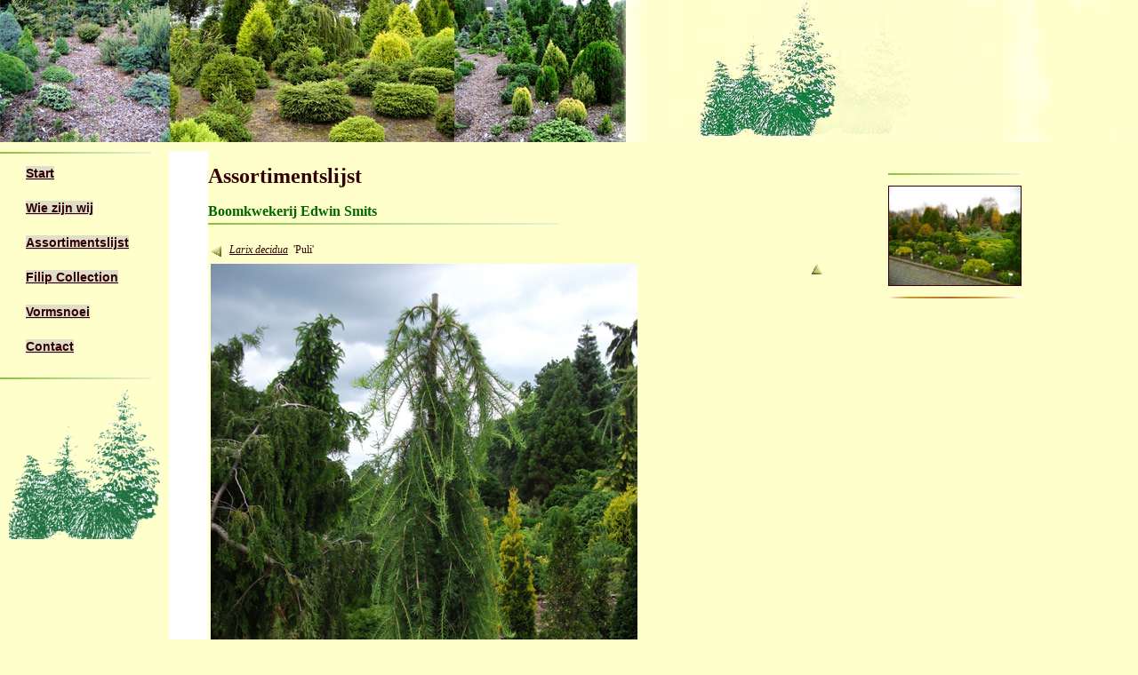

--- FILE ---
content_type: text/html
request_url: https://edwinsmitsconifers.com/detail.asp?Id=3216
body_size: 2255
content:
<!DOCTYPE HTML PUBLIC "-//W3C//DTD HTML 4.01 Transitional//EN" "http://www.w3.org/TR/html4/loose.dtd">
<html>
<head>
<title>Sortiment Edwin Smits Conifers Larix decidua 'Puli'</title>
<meta http-equiv="Content-Type" content="text/html; charset=iso-8859-1">
<meta name="keywords" content="Edwin,Smits,boomkwekerij,coniferen,Volkel,conifeer,conifers,conifer,exporteurs,hoveniers,tuincentra,arboreta,pineta,verzamelaars,assortiment,lijst,pot,vollegrond,sortiment,zeldzaam,ongewone,kweken,verzameling,Filip's Pinetum">
<meta name="description" content="Details van coniferen van Boomkwekerij Edwin Smits te Volkel.">
<meta name="web_author" content="Lautenbach.Biz - www.lautenbach.biz">
<link href="ccs/edwin.css" rel="stylesheet" type="text/css">
<link rel="SHORTCUT ICON" href="images/coniferen.ico">
</head>
<body leftmargin="0" topmargin="0" marginwidth="0" marginheight="0">
<table width="100%" height="139" border="0" cellpadding="0" cellspacing="0" bgcolor="#FFFFFF">
  <!--DWLayoutTable-->
  <tr>
    <td width="100%" height="160" nowrap background="images/top1.jpg"><a name="top"></a></td>
  </tr>
</table>
<table width="100%" height="251" border="0" cellpadding="0" cellspacing="0">
  <tr>
    <td width="170"><img src="images/BLANK.GIF" width="170" height="10"></td>
    <td width="40"></td>
    <td width="450" colspan="2"><img src="images/BLANK.GIF" width="450" height="10"></td>
    <td width="10"><img src="images/BLANK.GIF" width="10" height="10"></td>
    <td width="150"></td>
    <td><img src="images/BLANK.GIF" width="10" height="10"></td>
  </tr>
  <tr> 
    <td width="170" height="211" align="left" valign="top"><img src="images/NDVlhorlijnkort.gif" width="170" height="3"><br>      <table width="80%" align="center" cellpadding="5"  cellspacing="5">
      <tr>
        <td><a href="default.asp" class="navLink">Start</a></td>
      </tr>
      <tr>
        <td><a href="wie.asp" class="navLink">Wie zijn wij </a></td>
      </tr>
      <tr>
        <td><a href="lijst.asp" class="navLink">Assortimentslijst</a></td>
      </tr>
      <tr>
        <td><a href="filip.asp" class="navLink">Filip Collection</a> </td>
      </tr>
      <tr>
        <td> <a href="vormsnoei.asp" class="navLink">Vormsnoei</a> </td>
      </tr>
      <tr>
        <td><a href="contact.asp" class="navLink">Contact</a></td>
      </tr>
    </table>
    <p align="left" class="Kop2"><span class="contentnormaal"><img src="images/NDVlhorlijnkort.gif" width="170" height="3"></span></p>      <p align="center"><img src="images/logobgrnd.gif" width="170"></p></td>
    <td width="40" align="left" valign="top" bgcolor="#FFFFFF"><img src="images/BLANK.GIF" width="40" height="390"></td>
    <td width="450" colspan="2" align="left" valign="top" class="contentnormaal">      <h1>Assortimentslijst</h1>
      <h2> Boomkwekerij Edwin Smits <br>
        <span class="Kop2"><img src="images/NDVlhorlijnkort.gif" width="396" height="3"></span> </h2>
        <table width="100%" >
          <tr>
            <td valign="top"><span class="small"><em><a href="javascript:history.go(-1)"><img src="images/pijll1.gif" width="12" height="12" border="0" align="absmiddle"></a> &nbsp;&nbsp;<a href="lijst.asp?search=Larix decidua">Larix decidua</a></em></span>&nbsp;&nbsp;<span class="small">'Puli'&nbsp;&nbsp;</span>              <div align="right"><span class="contentcurs"></span></div></td>
            <td width="10%" valign="top"><span class="contentcurs"></span></td>
            <td width="10%" valign="top"><span class="contentcurs"></span></td>
          </tr>
          <tr>
            <td valign="top"><a href="javascript:history.go(-1)"><img src="fotos/Larix decidua 'Puli'.jpg" alt="Larix decidua 'Puli'" title="Larix decidua 'Puli'"></a>
			</td>
            <td valign="top">&nbsp;</td>
            <td valign="top"><span class="contentcurs"><a href="#top"><img src="images/pijlltop.gif" width="12" height="12" border="0"></a></span></td>
          </tr>
        </table>
 
      <p>        <img src="images/horlijn.jpg" width="396" height="2"> </p>
    </td>
    <td width="10">&nbsp;</td>
    <td width="150" align="left" valign="top"><br><img src="images/NDVlhorlijnkort.gif" width="148" height="3">
  <br>
  <p><img src="images/pinetum.jpg" width="148" border="1"></p>
  <p><img src="images/horlijn.jpg" width="148" height="2"><br>
    </a></p></td><td align="left" valign="top">&nbsp;</td>
  </tr>
  <tr> 
    <td width="170">&nbsp;</td>
    <td width="40" background="images/hout0.gif">&nbsp;</td>
    <td width="225" align="left" valign="baseline"><img src="images/BLANK.GIF" width="1" height="1" align="left"><img src="images/pijll1.gif" width="12" height="12" align="absmiddle"> 
      <span class="Kop2"><a href="javascript:history.go(-1)" class="contentcurs">Terug</a></span></td>
    <td width="450" align="right" valign="middle" class="contentcurs"><a href="#top" class="contentcurs"><img src="images/logobgrnd.gif" height="25" border="0">Naar 
      boven</a> <img src="images/pijlltop.gif" width="12" height="12"></td>
    <td width="10"></td>
    <td width="150">&nbsp;</td>
    <td width="90">&nbsp;</td>
    <td width="10">&nbsp;</td>
  </tr>
</table>

</body>
</html>


--- FILE ---
content_type: text/css
request_url: https://edwinsmitsconifers.com/ccs/edwin.css
body_size: 589
content:
body {
	background-color: #FFFFCC;
	font-family: Georgia, "Times New Roman", Times, serif;
	font-size: 12px;
	line-height: 24px;
	color: #333333;
}

td, th {
	font-family: Georgia, "Times New Roman", Times, serif;
	font-size: 12px;
	line-height: 24px;
	color: #330000;
}

a {
	color: #330000;
}

form {
	background-color: ;
}

.title {
	font-family: Georgia, "Times New Roman", Times, serif;
	font-size: 18px;
	line-height: 30px;
  background-color: #990000; color: #FFFF66;
}

.subtitle {
	font-family: Georgia, "Times New Roman", Times, serif;
	font-size: 16px;
	line-height: 20px;
	font-weight: bold;
  color: #660000; font-style: oblique;
}

.header {
	font-family: Georgia, "Times New Roman", Times, serif;
	font-size: 24px;
	background-color: #990000;
  color: #FFFF66;
}

.nav {
	font-family: Georgia, "Times New Roman", Times, serif;
	font-size: 12px;
	font-weight: bold;
	background-color: #CCCC66;
}

.navLink {
	font-family: Arial, Helvetica, sans-serif;
	font-size: 14px;
	font-weight: bold;
	background-color: #DEDECA;
}
a:hover {
	color: #DEDECA;
	background-color: #330000;
}

.sidebar {
	font-family: Georgia, "Times New Roman", Times, serif;
	font-size: 12px;
	line-height: 18px;
	padding: 3px;
	background-color: #FFFF99;
}

.sidebarHeader {
	font-family: Georgia, "Times New Roman", Times, serif;
	font-size: 14px;
	line-height: 18px;
	color: #FFFF99;
	background-color: #006600;
 font-weight: bold;
}

.sidebarFooter {
	font-family: Georgia, "Times New Roman", Times, serif;
	font-size: 12px;
	line-height: 18px;
	background-color: #FFFF99;
 color: #990000;
}

.footer {
  font-family: Georgia, "Times New Roman", Times, serif;
	font-size: 12px;
	font-weight: bold;
	line-height: 22px;
	color: #333333;
	background-color: #FFFF99;
}

.legal {
	font-family: Georgia, "Times New Roman", Times, serif;
	font-size: 12pt;
	color: #333333;
}

.box1 {
	border-width: 2px;
	border-color: #CCCCCC #333333 #333333 #CCCCCC;
  border-style: dotted;
	}

.promo {
	font-family: "Times New Roman", Times, serif;
	color: #000033;
}

.titlebar {
	font-family: Georgia, "Times New Roman", Times, serif;
	font-size: 9px;
	color: #000000;
}

.dingbat {
	font-family: Georgia, "Times New Roman", Times, serif;
	background-color: #CCCC99;
 color: #660000; font-weight: bolder; font-size: medium;
}

input.big {
	width: 100px;
}

input.small {
	width: 50px;
}

h1 {
	font-size: 24px;
	font-style: normal;
}
h2 {
	font-size: 16px;
	color: #006600;
	font-style: normal;
}
